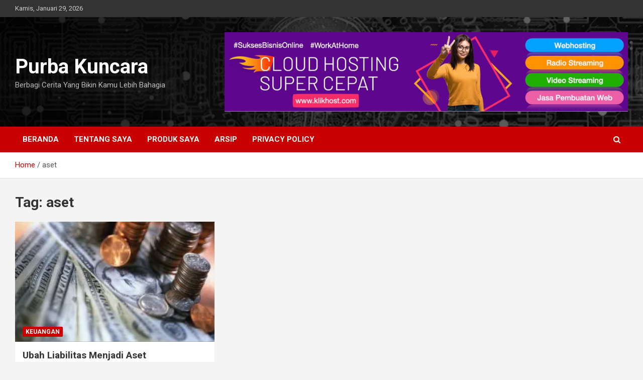

--- FILE ---
content_type: text/javascript
request_url: https://purbakuncara.com/wp-content/litespeed/js/6c5c8777a9fa097143059509fec6bc5b.js?ver=48931
body_size: 87
content:
jQuery(document).ready(function(){jQuery(".kento-pvc-by-date-submit").click(function(){var e=jQuery("#kento-pvc-date").val();jQuery.ajax({type:"POST",url:kento_pvc_ajax.kento_pvc_ajaxurl,data:{action:"kento_pvc_by_date",date:e},success:function(e){jQuery("#kento-pvc-by-date-result").html(e)}})});jQuery(".kpvc-date-referer-submit").click(function(){var kpvc_date_referer=jQuery("#kpvc-date-referer").val();jQuery.ajax({type:"POST",url:kento_pvc_ajax.kento_pvc_ajaxurl,data:{action:"kento_pvc_top_referer",kpvc_date_referer:kpvc_date_referer},success:function(data){jQuery(".kento-pvc-top-referer-display").html(data)}})});jQuery(".kento-pvc-by-city-details").click(function(){var e=jQuery(this).attr("postid");jQuery.ajax({type:"POST",url:kento_pvc_ajax.kento_pvc_ajaxurl,data:{action:"kento_pvc_by_city",postid:e},success:function(e){jQuery("#kento-pvc-by-city-post-result").html(e)}})})
jQuery("#kento-pvc-geo").change(function(){var kento_pvc_geo=jQuery(this).val();jQuery.ajax({type:"POST",url:kento_pvc_ajax.kento_pvc_ajaxurl,data:{action:"kento_pvc_top_geo","kento_pvc_geo":kento_pvc_geo},success:function(data){jQuery(".kento-pvc-top-geo-display").html(data)}})})})
;

--- FILE ---
content_type: text/javascript
request_url: https://purbakuncara.com/wp-content/litespeed/js/1900cbd5cf87451a336bc8d4834e24d4.js?ver=c2734
body_size: 419
content:
(function($){$(document).ready(function(){var sDanw_InitNotification;var oDanw_Notification=danw_notification_wc_ajax;var oDanw_Duration=oDanw_Notification.danw_duration_notification;var oDanw_CustomDuration=oDanw_Notification.danw_duration_custom_notification;var data={action:'danw_notification_wc_ajax'};clearTimeout(sDanw_InitNotification);sDanw_InitNotification=setInterval(function(){oDanw_showNotification()},oDanw_Notification.danw_first_time_notifcation);function oDanw_showNotification(){$.ajax({url:oDanw_Notification.ajaxurl,type:'get',data:data,dataType:'html',beforeSend:function(){$('.danw-wrapper').remove();clearTimeout(sDanw_InitNotification)},complete:function(){},success:function(html){sDanw_InitNotification=setInterval(function(){oDanw_showNotification()},oDanw_Notification.danw_time_notifcation);if(html!==''){var eNotification=$(html);eNotification.css({'z-index':9999});eNotification.css({opacity:0});$('body').append(eNotification);if($('.danw-wrapper-custom').length>0){eNotification.css({'z-index':9990});doAnimation(eNotification,500,!1,!1,Math.round($('.danw-wrapper-custom').outerHeight()))}else{doAnimation(eNotification,500)}
setTimeout(function(){$('.dawn-close-btn').trigger('click')},oDanw_Duration)}},error:function(xhr,ajaxOptions,thrownError){}})}
$('body').on('click','.dawn-close-btn',function(event){event.preventDefault();doAnimation($(this).parent().parent(),500,!0,function(){})});function doAnimation(eBlock,iDuration,bHide,fCallback,iBottomMargin){var ePos=eBlock.position();if(bHide===!0){eBlock.css({opacity:1});eBlock.animate({bottom:6,opacity:0},{duration:iDuration,complete:function(){eBlock.remove();if(typeof fCallback==="function"){fCallback()}}})}else{eBlock.css({bottom:6});eBlock.css({opacity:0});var iBottomPix=20;if(iBottomMargin){iBottomPix=iBottomMargin+30}
eBlock.animate({bottom:iBottomPix,opacity:1},{duration:iDuration,complete:function(){if(typeof fCallback==="function"){fCallback()}}})}}})})(jQuery)
;